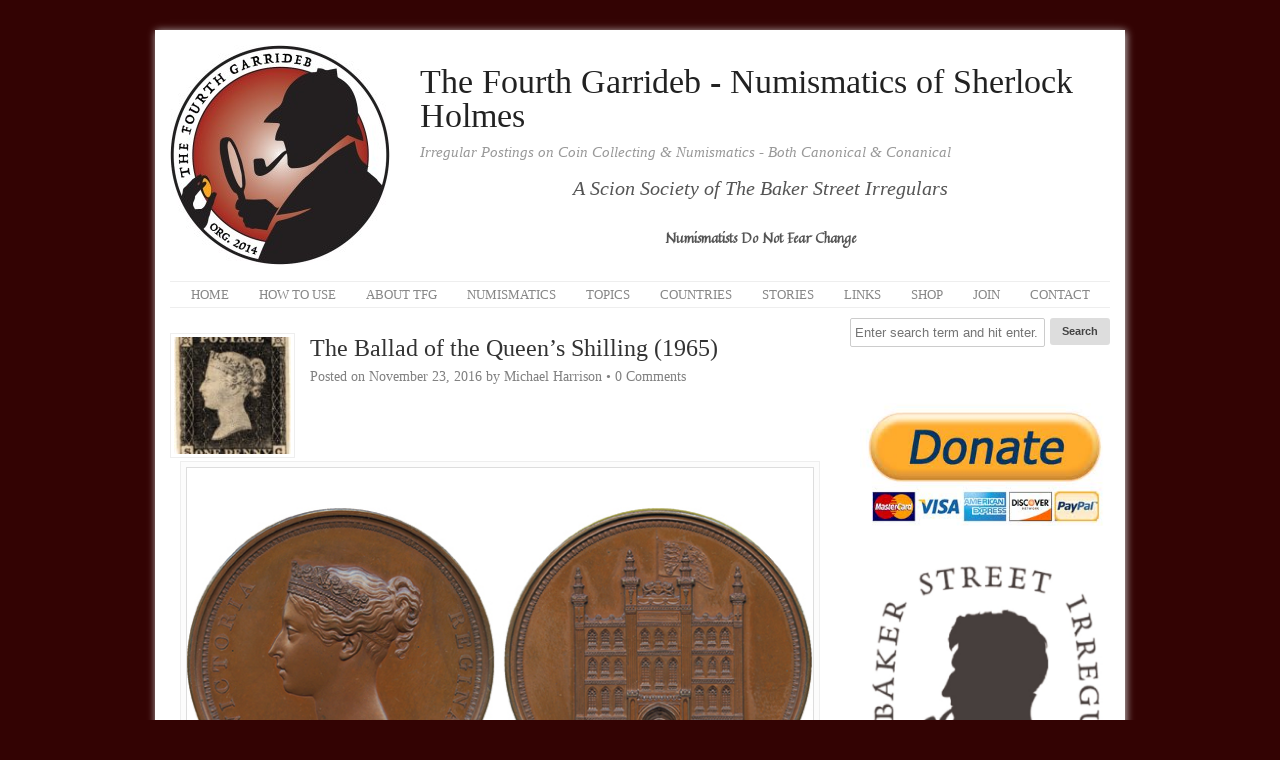

--- FILE ---
content_type: text/html; charset=UTF-8
request_url: https://fourthgarrideb.com/2016/11/23/the-ballad-of-the-queens-shilling-1965/
body_size: 19093
content:
<!DOCTYPE HTML><html  xmlns="http://www.w3.org/1999/xhtml" prefix="" lang="en-US">

<head>
<meta charset="UTF-8" />
<link rel="profile" href="http://gmpg.org/xfn/11" />

<!-- BEGIN Metadata added by the Add-Meta-Tags WordPress plugin -->
<meta name="description" content="What a beautiful coin the shilling is which bears the famous Wyon head! J. C. Horsley, RA—victim of Whistler’s savagely contemptuous “Horsley soit qui mal y pense!” —did a sketch of the 19-year old Queen, and William Wyon engraved the head for a medal struck to commemorate the Queen’s first visit to the Mansion House." />
<meta name="keywords" content="coins - circulating, medals, queen victoria, united kingdom, coinage, medal, united kingdom, victoria" />
<!-- END Metadata added by the Add-Meta-Tags WordPress plugin -->

<title>The Ballad of the Queen&#8217;s Shilling (1965) | The Fourth Garrideb - Numismatics of Sherlock Holmes</title>
<meta name='robots' content='max-image-preview:large' />
	<style>img:is([sizes="auto" i], [sizes^="auto," i]) { contain-intrinsic-size: 3000px 1500px }</style>
	<link rel="canonical" href="https://fourthgarrideb.com/2016/11/23/the-ballad-of-the-queens-shilling-1965/" />
<!-- Shareaholic - https://www.shareaholic.com -->
<link rel='preload' href='//cdn.shareaholic.net/assets/pub/shareaholic.js' as='script'/>
<script data-no-minify='1' data-cfasync='false'>
_SHR_SETTINGS = {"endpoints":{"local_recs_url":"https:\/\/fourthgarrideb.com\/wp-admin\/admin-ajax.php?action=shareaholic_permalink_related","ajax_url":"https:\/\/fourthgarrideb.com\/wp-admin\/admin-ajax.php","share_counts_url":"https:\/\/fourthgarrideb.com\/wp-admin\/admin-ajax.php?action=shareaholic_share_counts_api"},"site_id":"88a709d3e3d143c06c72ffde4ff57d69","url_components":{"year":"2016","monthnum":"11","day":"23","hour":"00","minute":"29","second":"16","post_id":"6045","postname":"the-ballad-of-the-queens-shilling-1965","category":"country\/united-kingdom"}};
</script>
<script data-no-minify='1' data-cfasync='false' src='//cdn.shareaholic.net/assets/pub/shareaholic.js' data-shr-siteid='88a709d3e3d143c06c72ffde4ff57d69' async ></script>

<!-- Shareaholic Content Tags -->
<meta name='shareaholic:site_name' content='The Fourth Garrideb - Numismatics of Sherlock Holmes' />
<meta name='shareaholic:language' content='en-US' />
<meta name='shareaholic:url' content='https://fourthgarrideb.com/2016/11/23/the-ballad-of-the-queens-shilling-1965/' />
<meta name='shareaholic:keywords' content='tag:coinage, tag:medal, tag:united kingdom, tag:victoria, cat:coins - circulating, cat:medals, cat:queen victoria, cat:united kingdom, type:post' />
<meta name='shareaholic:article_published_time' content='2016-11-23T00:29:16-05:00' />
<meta name='shareaholic:article_modified_time' content='2016-11-23T00:40:25-05:00' />
<meta name='shareaholic:shareable_page' content='true' />
<meta name='shareaholic:article_author_name' content='Michael Harrison' />
<meta name='shareaholic:site_id' content='88a709d3e3d143c06c72ffde4ff57d69' />
<meta name='shareaholic:wp_version' content='9.7.13' />
<meta name='shareaholic:image' content='https://fourthgarrideb.com/wp-content/uploads/2016/11/Penny-Black-Stamp-300x351.jpg' />
<!-- Shareaholic Content Tags End -->

<!-- Shareaholic Open Graph Tags -->
<meta property='og:image' content='https://fourthgarrideb.com/wp-content/uploads/2016/11/Penny-Black-Stamp.jpg' />
<!-- Shareaholic Open Graph Tags End -->
		<!-- This site uses the Google Analytics by ExactMetrics plugin v8.11.1 - Using Analytics tracking - https://www.exactmetrics.com/ -->
		<!-- Note: ExactMetrics is not currently configured on this site. The site owner needs to authenticate with Google Analytics in the ExactMetrics settings panel. -->
					<!-- No tracking code set -->
				<!-- / Google Analytics by ExactMetrics -->
		<script type="text/javascript">
/* <![CDATA[ */
window._wpemojiSettings = {"baseUrl":"https:\/\/s.w.org\/images\/core\/emoji\/16.0.1\/72x72\/","ext":".png","svgUrl":"https:\/\/s.w.org\/images\/core\/emoji\/16.0.1\/svg\/","svgExt":".svg","source":{"concatemoji":"https:\/\/fourthgarrideb.com\/wp-includes\/js\/wp-emoji-release.min.js?ver=6.8.3"}};
/*! This file is auto-generated */
!function(s,n){var o,i,e;function c(e){try{var t={supportTests:e,timestamp:(new Date).valueOf()};sessionStorage.setItem(o,JSON.stringify(t))}catch(e){}}function p(e,t,n){e.clearRect(0,0,e.canvas.width,e.canvas.height),e.fillText(t,0,0);var t=new Uint32Array(e.getImageData(0,0,e.canvas.width,e.canvas.height).data),a=(e.clearRect(0,0,e.canvas.width,e.canvas.height),e.fillText(n,0,0),new Uint32Array(e.getImageData(0,0,e.canvas.width,e.canvas.height).data));return t.every(function(e,t){return e===a[t]})}function u(e,t){e.clearRect(0,0,e.canvas.width,e.canvas.height),e.fillText(t,0,0);for(var n=e.getImageData(16,16,1,1),a=0;a<n.data.length;a++)if(0!==n.data[a])return!1;return!0}function f(e,t,n,a){switch(t){case"flag":return n(e,"\ud83c\udff3\ufe0f\u200d\u26a7\ufe0f","\ud83c\udff3\ufe0f\u200b\u26a7\ufe0f")?!1:!n(e,"\ud83c\udde8\ud83c\uddf6","\ud83c\udde8\u200b\ud83c\uddf6")&&!n(e,"\ud83c\udff4\udb40\udc67\udb40\udc62\udb40\udc65\udb40\udc6e\udb40\udc67\udb40\udc7f","\ud83c\udff4\u200b\udb40\udc67\u200b\udb40\udc62\u200b\udb40\udc65\u200b\udb40\udc6e\u200b\udb40\udc67\u200b\udb40\udc7f");case"emoji":return!a(e,"\ud83e\udedf")}return!1}function g(e,t,n,a){var r="undefined"!=typeof WorkerGlobalScope&&self instanceof WorkerGlobalScope?new OffscreenCanvas(300,150):s.createElement("canvas"),o=r.getContext("2d",{willReadFrequently:!0}),i=(o.textBaseline="top",o.font="600 32px Arial",{});return e.forEach(function(e){i[e]=t(o,e,n,a)}),i}function t(e){var t=s.createElement("script");t.src=e,t.defer=!0,s.head.appendChild(t)}"undefined"!=typeof Promise&&(o="wpEmojiSettingsSupports",i=["flag","emoji"],n.supports={everything:!0,everythingExceptFlag:!0},e=new Promise(function(e){s.addEventListener("DOMContentLoaded",e,{once:!0})}),new Promise(function(t){var n=function(){try{var e=JSON.parse(sessionStorage.getItem(o));if("object"==typeof e&&"number"==typeof e.timestamp&&(new Date).valueOf()<e.timestamp+604800&&"object"==typeof e.supportTests)return e.supportTests}catch(e){}return null}();if(!n){if("undefined"!=typeof Worker&&"undefined"!=typeof OffscreenCanvas&&"undefined"!=typeof URL&&URL.createObjectURL&&"undefined"!=typeof Blob)try{var e="postMessage("+g.toString()+"("+[JSON.stringify(i),f.toString(),p.toString(),u.toString()].join(",")+"));",a=new Blob([e],{type:"text/javascript"}),r=new Worker(URL.createObjectURL(a),{name:"wpTestEmojiSupports"});return void(r.onmessage=function(e){c(n=e.data),r.terminate(),t(n)})}catch(e){}c(n=g(i,f,p,u))}t(n)}).then(function(e){for(var t in e)n.supports[t]=e[t],n.supports.everything=n.supports.everything&&n.supports[t],"flag"!==t&&(n.supports.everythingExceptFlag=n.supports.everythingExceptFlag&&n.supports[t]);n.supports.everythingExceptFlag=n.supports.everythingExceptFlag&&!n.supports.flag,n.DOMReady=!1,n.readyCallback=function(){n.DOMReady=!0}}).then(function(){return e}).then(function(){var e;n.supports.everything||(n.readyCallback(),(e=n.source||{}).concatemoji?t(e.concatemoji):e.wpemoji&&e.twemoji&&(t(e.twemoji),t(e.wpemoji)))}))}((window,document),window._wpemojiSettings);
/* ]]> */
</script>


<!-- Stylesheets -->
<link rel='stylesheet' id='headway-google-fonts' href='//fonts.googleapis.com/css?family=Quintessential' type='text/css' media='all' />
<link rel='stylesheet' id='wpapp-styles-css' href='https://fourthgarrideb.com/wp-content/plugins/wordpress-easy-paypal-payment-or-donation-accept-plugin/wpapp-styles.css?ver=5.1.4' type='text/css' media='all' />
<link rel='stylesheet' id='headway-general-https-css' href='https://fourthgarrideb.com/wp-content/uploads/headway/cache/general-https-0d58442.css?ver=6.8.3' type='text/css' media='all' />
<link rel='stylesheet' id='headway-layout-index-https-css' href='https://fourthgarrideb.com/wp-content/uploads/headway/cache/layout-index-https-0b900a9.css?ver=6.8.3' type='text/css' media='all' />
<link rel='stylesheet' id='headway-responsive-grid-https-css' href='https://fourthgarrideb.com/wp-content/uploads/headway/cache/responsive-grid-https-d2119e4.css?ver=6.8.3' type='text/css' media='all' />
<style id='wp-emoji-styles-inline-css' type='text/css'>

	img.wp-smiley, img.emoji {
		display: inline !important;
		border: none !important;
		box-shadow: none !important;
		height: 1em !important;
		width: 1em !important;
		margin: 0 0.07em !important;
		vertical-align: -0.1em !important;
		background: none !important;
		padding: 0 !important;
	}
</style>
<link rel='stylesheet' id='wp-block-library-css' href='https://fourthgarrideb.com/wp-includes/css/dist/block-library/style.min.css?ver=6.8.3' type='text/css' media='all' />
<style id='classic-theme-styles-inline-css' type='text/css'>
/*! This file is auto-generated */
.wp-block-button__link{color:#fff;background-color:#32373c;border-radius:9999px;box-shadow:none;text-decoration:none;padding:calc(.667em + 2px) calc(1.333em + 2px);font-size:1.125em}.wp-block-file__button{background:#32373c;color:#fff;text-decoration:none}
</style>
<style id='global-styles-inline-css' type='text/css'>
:root{--wp--preset--aspect-ratio--square: 1;--wp--preset--aspect-ratio--4-3: 4/3;--wp--preset--aspect-ratio--3-4: 3/4;--wp--preset--aspect-ratio--3-2: 3/2;--wp--preset--aspect-ratio--2-3: 2/3;--wp--preset--aspect-ratio--16-9: 16/9;--wp--preset--aspect-ratio--9-16: 9/16;--wp--preset--color--black: #000000;--wp--preset--color--cyan-bluish-gray: #abb8c3;--wp--preset--color--white: #ffffff;--wp--preset--color--pale-pink: #f78da7;--wp--preset--color--vivid-red: #cf2e2e;--wp--preset--color--luminous-vivid-orange: #ff6900;--wp--preset--color--luminous-vivid-amber: #fcb900;--wp--preset--color--light-green-cyan: #7bdcb5;--wp--preset--color--vivid-green-cyan: #00d084;--wp--preset--color--pale-cyan-blue: #8ed1fc;--wp--preset--color--vivid-cyan-blue: #0693e3;--wp--preset--color--vivid-purple: #9b51e0;--wp--preset--gradient--vivid-cyan-blue-to-vivid-purple: linear-gradient(135deg,rgba(6,147,227,1) 0%,rgb(155,81,224) 100%);--wp--preset--gradient--light-green-cyan-to-vivid-green-cyan: linear-gradient(135deg,rgb(122,220,180) 0%,rgb(0,208,130) 100%);--wp--preset--gradient--luminous-vivid-amber-to-luminous-vivid-orange: linear-gradient(135deg,rgba(252,185,0,1) 0%,rgba(255,105,0,1) 100%);--wp--preset--gradient--luminous-vivid-orange-to-vivid-red: linear-gradient(135deg,rgba(255,105,0,1) 0%,rgb(207,46,46) 100%);--wp--preset--gradient--very-light-gray-to-cyan-bluish-gray: linear-gradient(135deg,rgb(238,238,238) 0%,rgb(169,184,195) 100%);--wp--preset--gradient--cool-to-warm-spectrum: linear-gradient(135deg,rgb(74,234,220) 0%,rgb(151,120,209) 20%,rgb(207,42,186) 40%,rgb(238,44,130) 60%,rgb(251,105,98) 80%,rgb(254,248,76) 100%);--wp--preset--gradient--blush-light-purple: linear-gradient(135deg,rgb(255,206,236) 0%,rgb(152,150,240) 100%);--wp--preset--gradient--blush-bordeaux: linear-gradient(135deg,rgb(254,205,165) 0%,rgb(254,45,45) 50%,rgb(107,0,62) 100%);--wp--preset--gradient--luminous-dusk: linear-gradient(135deg,rgb(255,203,112) 0%,rgb(199,81,192) 50%,rgb(65,88,208) 100%);--wp--preset--gradient--pale-ocean: linear-gradient(135deg,rgb(255,245,203) 0%,rgb(182,227,212) 50%,rgb(51,167,181) 100%);--wp--preset--gradient--electric-grass: linear-gradient(135deg,rgb(202,248,128) 0%,rgb(113,206,126) 100%);--wp--preset--gradient--midnight: linear-gradient(135deg,rgb(2,3,129) 0%,rgb(40,116,252) 100%);--wp--preset--font-size--small: 13px;--wp--preset--font-size--medium: 20px;--wp--preset--font-size--large: 36px;--wp--preset--font-size--x-large: 42px;--wp--preset--spacing--20: 0.44rem;--wp--preset--spacing--30: 0.67rem;--wp--preset--spacing--40: 1rem;--wp--preset--spacing--50: 1.5rem;--wp--preset--spacing--60: 2.25rem;--wp--preset--spacing--70: 3.38rem;--wp--preset--spacing--80: 5.06rem;--wp--preset--shadow--natural: 6px 6px 9px rgba(0, 0, 0, 0.2);--wp--preset--shadow--deep: 12px 12px 50px rgba(0, 0, 0, 0.4);--wp--preset--shadow--sharp: 6px 6px 0px rgba(0, 0, 0, 0.2);--wp--preset--shadow--outlined: 6px 6px 0px -3px rgba(255, 255, 255, 1), 6px 6px rgba(0, 0, 0, 1);--wp--preset--shadow--crisp: 6px 6px 0px rgba(0, 0, 0, 1);}:where(.is-layout-flex){gap: 0.5em;}:where(.is-layout-grid){gap: 0.5em;}body .is-layout-flex{display: flex;}.is-layout-flex{flex-wrap: wrap;align-items: center;}.is-layout-flex > :is(*, div){margin: 0;}body .is-layout-grid{display: grid;}.is-layout-grid > :is(*, div){margin: 0;}:where(.wp-block-columns.is-layout-flex){gap: 2em;}:where(.wp-block-columns.is-layout-grid){gap: 2em;}:where(.wp-block-post-template.is-layout-flex){gap: 1.25em;}:where(.wp-block-post-template.is-layout-grid){gap: 1.25em;}.has-black-color{color: var(--wp--preset--color--black) !important;}.has-cyan-bluish-gray-color{color: var(--wp--preset--color--cyan-bluish-gray) !important;}.has-white-color{color: var(--wp--preset--color--white) !important;}.has-pale-pink-color{color: var(--wp--preset--color--pale-pink) !important;}.has-vivid-red-color{color: var(--wp--preset--color--vivid-red) !important;}.has-luminous-vivid-orange-color{color: var(--wp--preset--color--luminous-vivid-orange) !important;}.has-luminous-vivid-amber-color{color: var(--wp--preset--color--luminous-vivid-amber) !important;}.has-light-green-cyan-color{color: var(--wp--preset--color--light-green-cyan) !important;}.has-vivid-green-cyan-color{color: var(--wp--preset--color--vivid-green-cyan) !important;}.has-pale-cyan-blue-color{color: var(--wp--preset--color--pale-cyan-blue) !important;}.has-vivid-cyan-blue-color{color: var(--wp--preset--color--vivid-cyan-blue) !important;}.has-vivid-purple-color{color: var(--wp--preset--color--vivid-purple) !important;}.has-black-background-color{background-color: var(--wp--preset--color--black) !important;}.has-cyan-bluish-gray-background-color{background-color: var(--wp--preset--color--cyan-bluish-gray) !important;}.has-white-background-color{background-color: var(--wp--preset--color--white) !important;}.has-pale-pink-background-color{background-color: var(--wp--preset--color--pale-pink) !important;}.has-vivid-red-background-color{background-color: var(--wp--preset--color--vivid-red) !important;}.has-luminous-vivid-orange-background-color{background-color: var(--wp--preset--color--luminous-vivid-orange) !important;}.has-luminous-vivid-amber-background-color{background-color: var(--wp--preset--color--luminous-vivid-amber) !important;}.has-light-green-cyan-background-color{background-color: var(--wp--preset--color--light-green-cyan) !important;}.has-vivid-green-cyan-background-color{background-color: var(--wp--preset--color--vivid-green-cyan) !important;}.has-pale-cyan-blue-background-color{background-color: var(--wp--preset--color--pale-cyan-blue) !important;}.has-vivid-cyan-blue-background-color{background-color: var(--wp--preset--color--vivid-cyan-blue) !important;}.has-vivid-purple-background-color{background-color: var(--wp--preset--color--vivid-purple) !important;}.has-black-border-color{border-color: var(--wp--preset--color--black) !important;}.has-cyan-bluish-gray-border-color{border-color: var(--wp--preset--color--cyan-bluish-gray) !important;}.has-white-border-color{border-color: var(--wp--preset--color--white) !important;}.has-pale-pink-border-color{border-color: var(--wp--preset--color--pale-pink) !important;}.has-vivid-red-border-color{border-color: var(--wp--preset--color--vivid-red) !important;}.has-luminous-vivid-orange-border-color{border-color: var(--wp--preset--color--luminous-vivid-orange) !important;}.has-luminous-vivid-amber-border-color{border-color: var(--wp--preset--color--luminous-vivid-amber) !important;}.has-light-green-cyan-border-color{border-color: var(--wp--preset--color--light-green-cyan) !important;}.has-vivid-green-cyan-border-color{border-color: var(--wp--preset--color--vivid-green-cyan) !important;}.has-pale-cyan-blue-border-color{border-color: var(--wp--preset--color--pale-cyan-blue) !important;}.has-vivid-cyan-blue-border-color{border-color: var(--wp--preset--color--vivid-cyan-blue) !important;}.has-vivid-purple-border-color{border-color: var(--wp--preset--color--vivid-purple) !important;}.has-vivid-cyan-blue-to-vivid-purple-gradient-background{background: var(--wp--preset--gradient--vivid-cyan-blue-to-vivid-purple) !important;}.has-light-green-cyan-to-vivid-green-cyan-gradient-background{background: var(--wp--preset--gradient--light-green-cyan-to-vivid-green-cyan) !important;}.has-luminous-vivid-amber-to-luminous-vivid-orange-gradient-background{background: var(--wp--preset--gradient--luminous-vivid-amber-to-luminous-vivid-orange) !important;}.has-luminous-vivid-orange-to-vivid-red-gradient-background{background: var(--wp--preset--gradient--luminous-vivid-orange-to-vivid-red) !important;}.has-very-light-gray-to-cyan-bluish-gray-gradient-background{background: var(--wp--preset--gradient--very-light-gray-to-cyan-bluish-gray) !important;}.has-cool-to-warm-spectrum-gradient-background{background: var(--wp--preset--gradient--cool-to-warm-spectrum) !important;}.has-blush-light-purple-gradient-background{background: var(--wp--preset--gradient--blush-light-purple) !important;}.has-blush-bordeaux-gradient-background{background: var(--wp--preset--gradient--blush-bordeaux) !important;}.has-luminous-dusk-gradient-background{background: var(--wp--preset--gradient--luminous-dusk) !important;}.has-pale-ocean-gradient-background{background: var(--wp--preset--gradient--pale-ocean) !important;}.has-electric-grass-gradient-background{background: var(--wp--preset--gradient--electric-grass) !important;}.has-midnight-gradient-background{background: var(--wp--preset--gradient--midnight) !important;}.has-small-font-size{font-size: var(--wp--preset--font-size--small) !important;}.has-medium-font-size{font-size: var(--wp--preset--font-size--medium) !important;}.has-large-font-size{font-size: var(--wp--preset--font-size--large) !important;}.has-x-large-font-size{font-size: var(--wp--preset--font-size--x-large) !important;}
:where(.wp-block-post-template.is-layout-flex){gap: 1.25em;}:where(.wp-block-post-template.is-layout-grid){gap: 1.25em;}
:where(.wp-block-columns.is-layout-flex){gap: 2em;}:where(.wp-block-columns.is-layout-grid){gap: 2em;}
:root :where(.wp-block-pullquote){font-size: 1.5em;line-height: 1.6;}
</style>
<link rel='stylesheet' id='contact-form-7-css' href='https://fourthgarrideb.com/wp-content/plugins/contact-form-7/includes/css/styles.css?ver=6.1.4' type='text/css' media='all' />
<link rel='stylesheet' id='pzwp-styles-css' href='https://fourthgarrideb.com/wp-content/plugins/pizazzwp-libs/css/pzwp-styles.css?ver=6.8.3' type='text/css' media='all' />
<link rel='stylesheet' id='__EPYT__style-css' href='https://fourthgarrideb.com/wp-content/plugins/youtube-embed-plus/styles/ytprefs.min.css?ver=14.2.4' type='text/css' media='all' />
<style id='__EPYT__style-inline-css' type='text/css'>

                .epyt-gallery-thumb {
                        width: 33.333%;
                }
                
</style>


<!-- Scripts -->
<script type="text/javascript" src="https://fourthgarrideb.com/wp-includes/js/jquery/jquery.min.js?ver=3.7.1" id="jquery-core-js"></script>
<script type="text/javascript" src="https://fourthgarrideb.com/wp-includes/js/jquery/jquery-migrate.min.js?ver=3.4.1" id="jquery-migrate-js"></script>
<script type="text/javascript" src="https://fourthgarrideb.com/wp-content/themes/headway/library/media/js/jquery.fitvids.js?ver=6.8.3" id="fitvids-js"></script>
<script type="text/javascript" src="https://fourthgarrideb.com/wp-content/uploads/headway/cache/responsive-grid-js-https-e6e6939.js?ver=6.8.3" id="headway-responsive-grid-js-https-js"></script>
<script type="text/javascript" id="__ytprefs__-js-extra">
/* <![CDATA[ */
var _EPYT_ = {"ajaxurl":"https:\/\/fourthgarrideb.com\/wp-admin\/admin-ajax.php","security":"8834e773a5","gallery_scrolloffset":"20","eppathtoscripts":"https:\/\/fourthgarrideb.com\/wp-content\/plugins\/youtube-embed-plus\/scripts\/","eppath":"https:\/\/fourthgarrideb.com\/wp-content\/plugins\/youtube-embed-plus\/","epresponsiveselector":"[\"iframe.__youtube_prefs_widget__\"]","epdovol":"1","version":"14.2.4","evselector":"iframe.__youtube_prefs__[src], iframe[src*=\"youtube.com\/embed\/\"], iframe[src*=\"youtube-nocookie.com\/embed\/\"]","ajax_compat":"","maxres_facade":"eager","ytapi_load":"light","pause_others":"","stopMobileBuffer":"1","facade_mode":"","not_live_on_channel":""};
/* ]]> */
</script>
<script type="text/javascript" src="https://fourthgarrideb.com/wp-content/plugins/youtube-embed-plus/scripts/ytprefs.min.js?ver=14.2.4" id="__ytprefs__-js"></script>
<script type="text/javascript" src="https://fourthgarrideb.com/wp-content/themes/headway/library/media/js/jquery.hoverintent.js?ver=6.8.3" id="jquery-hoverintent-js"></script>
<script type="text/javascript" src="https://fourthgarrideb.com/wp-content/themes/headway/library/blocks/navigation/js/jquery.superfish.js?ver=6.8.3" id="headway-superfish-js"></script>
<script type="text/javascript" src="https://fourthgarrideb.com/wp-content/themes/headway/library/blocks/navigation/js/selectnav.js?ver=6.8.3" id="headway-selectnav-js"></script>
<script type="text/javascript" src="https://fourthgarrideb.com/wp-content/uploads/headway/cache/block-dynamic-js-layout-index-https-b487206.js?ver=6.8.3" id="block-dynamic-js-layout-index-js"></script>

<!--[if lt IE 9]>
<script src="https://fourthgarrideb.com/wp-content/themes/headway/library/media/js/html5shiv.js"></script>
<![endif]-->

<!--[if lt IE 8]>
<script src="https://fourthgarrideb.com/wp-content/themes/headway/library/media/js/ie8.js"></script>
<![endif]-->

<meta name="norton-safeweb-site-verification" content="pha6fbkb50pfds5326chhalxfvgmhvab4yku56fkdxt1e5p8wmd6scoc6-305o5o8xeqh99kn9g1ffcf7gt56cp5apzohi73c1ksvfk5c8xisvrc196249kl5pylryxs" />

<!-- Extras -->
<link rel="alternate" type="application/rss+xml" href="https://fourthgarrideb.com/feed/" title="The Fourth Garrideb - Numismatics of Sherlock Holmes" />
<link rel="pingback" href="https://fourthgarrideb.com/xmlrpc.php" />
	<meta name="viewport" content="width=device-width, minimum-scale=1.0, maximum-scale=1.0" />
<link rel="alternate" type="application/rss+xml" title="The Fourth Garrideb - Numismatics of Sherlock Holmes &raquo; Feed" href="https://fourthgarrideb.com/feed/" />
<link rel="alternate" type="application/rss+xml" title="The Fourth Garrideb - Numismatics of Sherlock Holmes &raquo; Comments Feed" href="https://fourthgarrideb.com/comments/feed/" />


<!-- Favicon -->
<link rel="shortcut icon" type="image/ico" href="https://fourthgarrideb.com/wp-content/uploads/2015/04/TFG-Color-Logo-640.jpg" />


<link rel="https://api.w.org/" href="https://fourthgarrideb.com/wp-json/" /><link rel="alternate" title="JSON" type="application/json" href="https://fourthgarrideb.com/wp-json/wp/v2/posts/6045" /><link rel="EditURI" type="application/rsd+xml" title="RSD" href="https://fourthgarrideb.com/xmlrpc.php?rsd" />
<meta name="generator" content="WordPress 6.8.3" />
<link rel='shortlink' href='https://fourthgarrideb.com/?p=6045' />
<link rel="alternate" title="oEmbed (JSON)" type="application/json+oembed" href="https://fourthgarrideb.com/wp-json/oembed/1.0/embed?url=https%3A%2F%2Ffourthgarrideb.com%2F2016%2F11%2F23%2Fthe-ballad-of-the-queens-shilling-1965%2F" />
<link rel="alternate" title="oEmbed (XML)" type="text/xml+oembed" href="https://fourthgarrideb.com/wp-json/oembed/1.0/embed?url=https%3A%2F%2Ffourthgarrideb.com%2F2016%2F11%2F23%2Fthe-ballad-of-the-queens-shilling-1965%2F&#038;format=xml" />
<style type="text/css" media="screen">
.qpp-style.MembershipForm {width:280px;max-width:100%; }.qpp-style.MembershipForm #plain {border:1px solid #415063;}.qpp-style.MembershipForm input[type=text], .qpp-style.MembershipForm textarea, .qpp-style.MembershipForm select, .qpp-style.MembershipForm #submit, .qpp-style.MembershipForm #couponsubmit {border-radius:0;}.qpp-style.MembershipForm h2 {font-size: 1.6em; color: #465069;}.qpp-style.MembershipForm p, .qpp-style.MembershipForm .qpp-p-style, .qpp-style.MembershipForm li {margin:4px 0 4px 0;padding:0;font-family: arial, sans-serif; font-size: 1em;color: #465069;line-height:100%;;}.qpp-style.MembershipForm input[type=text], .qpp-style.MembershipForm textarea {border: 1px solid #415063;font-family: arial, sans-serif; font-size: 1em; color: #465069;;height:auto;line-height:normal; margin: 2px 0 3px 0;padding: 6px;;}.qpp-style.MembershipForm select {border: 1px solid #415063;font-family: arial, sans-serif; font-size: inherit; color: #465069;;height:auto;line-height:normal;}.qpp-style.MembershipForm select option {color: #465069;}.qpp-style.MembershipForm .qppcontainer input + label, .qpp-style.MembershipForm .qppcontainer textarea + label {font-family: arial, sans-serif; font-size: 1em; color: #465069;}.qpp-style.MembershipForm input[type=text].required, .qpp-style.MembershipForm textarea.required {border: 1px solid #00C618;}.qpp-style.MembershipForm div {background:#FFF;}.qpp-style.MembershipForm p.submit {text-align:left;}
.qpp-style.MembershipForm #submitimage {width:100%;height:auto;overflow:hidden;}
.qpp-style.MembershipForm #submit, .qpp-style.MembershipForm #submitimage {width:100%;color:#FFF;background:#343838;border:1px solid #415063;font-family: arial, sans-serif;font-size: inherit;text-align:center;}.qpp-style.MembershipForm #submit:hover {background:#888888;}.qpp-style.MembershipForm #couponsubmit, .qpp-style.MembershipForm #couponsubmit:hover{width:100%;color:#FFF;background:#1f8416;border:1px solid #415063;font-family: arial, sans-serif;font-size: inherit;margin: 3px 0px 7px;padding: 6px;text-align:center;}.qpp-style.MembershipForm input#qpptotal {color:#465069;font-weight:bold;font-size:inherit;padding: 0;margin-left:3px;border:none;background:#FFF}.qpp-style.default {width:280px;max-width:100%; }.qpp-style.default #plain {border:1px solid #415063;}.qpp-style.default input[type=text], .qpp-style.default textarea, .qpp-style.default select, .qpp-style.default #submit, .qpp-style.default #couponsubmit {border-radius:0;}.qpp-style.default h2 {font-size: 1.6em; color: #465069;}.qpp-style.default p, .qpp-style.default .qpp-p-style, .qpp-style.default li {margin:4px 0 4px 0;padding:0;font-family: arial, sans-serif; font-size: 1em;color: #465069;line-height:100%;;}.qpp-style.default input[type=text], .qpp-style.default textarea {border: 1px solid #415063;font-family: arial, sans-serif; font-size: 1em; color: #465069;;height:auto;line-height:normal; margin: 2px 0 3px 0;padding: 6px;;}.qpp-style.default select {border: 1px solid #415063;font-family: arial, sans-serif; font-size: inherit; color: #465069;;height:auto;line-height:normal;}.qpp-style.default select option {color: #465069;}.qpp-style.default .qppcontainer input + label, .qpp-style.default .qppcontainer textarea + label {font-family: arial, sans-serif; font-size: 1em; color: #465069;}.qpp-style.default input[type=text].required, .qpp-style.default textarea.required {border: 1px solid #00C618;}.qpp-style.default div {background:#FFF;}.qpp-style.default p.submit {text-align:left;}
.qpp-style.default #submitimage {width:100%;height:auto;overflow:hidden;}
.qpp-style.default #submit, .qpp-style.default #submitimage {width:100%;color:#FFF;background:#343838;border:1px solid #415063;font-family: arial, sans-serif;font-size: inherit;text-align:center;}.qpp-style.default #submit:hover {background:#888888;}.qpp-style.default #couponsubmit, .qpp-style.default #couponsubmit:hover{width:100%;color:#FFF;background:#1f8416;border:1px solid #415063;font-family: arial, sans-serif;font-size: inherit;margin: 3px 0px 7px;padding: 6px;text-align:center;}.qpp-style.default input#qpptotal {color:#465069;font-weight:bold;font-size:inherit;padding: 0;margin-left:3px;border:none;background:#FFF}
</style><link rel="apple-touch-icon" sizes="57x57" href="/wp-content/uploads/fbrfg/apple-touch-icon-57x57.png">
<link rel="apple-touch-icon" sizes="60x60" href="/wp-content/uploads/fbrfg/apple-touch-icon-60x60.png">
<link rel="apple-touch-icon" sizes="72x72" href="/wp-content/uploads/fbrfg/apple-touch-icon-72x72.png">
<link rel="apple-touch-icon" sizes="76x76" href="/wp-content/uploads/fbrfg/apple-touch-icon-76x76.png">
<link rel="apple-touch-icon" sizes="114x114" href="/wp-content/uploads/fbrfg/apple-touch-icon-114x114.png">
<link rel="apple-touch-icon" sizes="120x120" href="/wp-content/uploads/fbrfg/apple-touch-icon-120x120.png">
<link rel="apple-touch-icon" sizes="144x144" href="/wp-content/uploads/fbrfg/apple-touch-icon-144x144.png">
<link rel="apple-touch-icon" sizes="152x152" href="/wp-content/uploads/fbrfg/apple-touch-icon-152x152.png">
<link rel="apple-touch-icon" sizes="180x180" href="/wp-content/uploads/fbrfg/apple-touch-icon-180x180.png">
<link rel="icon" type="image/png" href="/wp-content/uploads/fbrfg/favicon-32x32.png" sizes="32x32">
<link rel="icon" type="image/png" href="/wp-content/uploads/fbrfg/android-chrome-192x192.png" sizes="192x192">
<link rel="icon" type="image/png" href="/wp-content/uploads/fbrfg/favicon-96x96.png" sizes="96x96">
<link rel="icon" type="image/png" href="/wp-content/uploads/fbrfg/favicon-16x16.png" sizes="16x16">
<link rel="manifest" href="/wp-content/uploads/fbrfg/manifest.json">
<link rel="shortcut icon" href="/wp-content/uploads/fbrfg/favicon.ico">
<meta name="msapplication-TileColor" content="#da532c">
<meta name="msapplication-TileImage" content="/wp-content/uploads/fbrfg/mstile-144x144.png">
<meta name="msapplication-config" content="/wp-content/uploads/fbrfg/browserconfig.xml">
<meta name="theme-color" content="#ffffff"><style type="text/css">.recentcomments a{display:inline !important;padding:0 !important;margin:0 !important;}</style><!-- Tracking code easily added by NK Google Analytics -->
<!-- Global site tag (gtag.js) - Google Analytics --><script async src="https://www.googletagmanager.com/gtag/js?id=UA-53767013-1"></script><script>  window.dataLayer = window.dataLayer || [];  function gtag(){dataLayer.push(arguments);}  gtag('js', new Date());  gtag('config', 'UA-53767013-1');</script><link rel="icon" href="https://fourthgarrideb.com/wp-content/uploads/2015/04/cropped-TFG-Color-Logo-640-32x32.jpg" sizes="32x32" />
<link rel="icon" href="https://fourthgarrideb.com/wp-content/uploads/2015/04/cropped-TFG-Color-Logo-640-192x192.jpg" sizes="192x192" />
<link rel="apple-touch-icon" href="https://fourthgarrideb.com/wp-content/uploads/2015/04/cropped-TFG-Color-Logo-640-180x180.jpg" />
<meta name="msapplication-TileImage" content="https://fourthgarrideb.com/wp-content/uploads/2015/04/cropped-TFG-Color-Logo-640-270x270.jpg" />

</head>

<body class="wp-singular post-template-default single single-post postid-6045 single-format-standard wp-theme-headway custom safari webkit responsive-grid-enabled responsive-grid-active layout-single-post-6045 layout-using-index" itemscope itemtype="http://schema.org/WebPage">


<div id="whitewrap">


<div id="wrapper-w5l53e9571e54e27" class="wrapper wrapper-fixed wrapper-fixed-grid grid-fluid-24-20-20 responsive-grid wrapper-last" data-alias="">

<div class="grid-container clearfix">

<section class="row row-1">

<section class="column column-1 grid-left-0 grid-width-6">
<figure id="block-b1d5407c8858db90" class="block block-type-image block-fixed-height" data-alias="" itemscope="" itemtype="http://schema.org/ImageObject">
<div class="block-content">
<img src="https://fourthgarrideb.com/wp-content/uploads/2015/04/TFG-Color-Logo-640-220x220.jpg" alt="" title="" itemprop="contentURL"/>
</div>

</figure>

</section>

<section class="column column-2 grid-left-0 grid-width-18">
<header id="block-bd653e9571e560f4" class="block block-type-header block-fixed-height" data-alias="" itemscope="" itemtype="http://schema.org/WPHeader">
<div class="block-content">
<span class="banner" itemprop="headline"><a href="https://fourthgarrideb.com">The Fourth Garrideb - Numismatics of Sherlock Holmes</a></span><span class="tagline" itemprop="description">Irregular Postings on Coin Collecting &amp; Numismatics - Both Canonical &amp; Conanical</span>

</div>

</header>
<div id="block-b64540afeca6b8af" class="block block-type-text block-fluid-height" data-alias="">
<div class="block-content">
<div class="entry-content"><h3 style="text-align: center;">
<p><em>A Scion Society of The Baker Street Irregulars</em></p></h3></div>
</div>

</div>
<div id="block-bap5535d592a54cc" class="block block-type-text block-fluid-height" data-alias="">
<div class="block-content">
<div class="entry-content"><p style="text-align: center;"><strong>Numismatists Do Not Fear Change</strong></p></div>
</div>

</div>

</section>

</section>


<section class="row row-2">

<section class="column column-1 grid-left-0 grid-width-24">
<nav id="block-bbr540aa10ab43cd" class="block block-type-navigation block-fluid-height" data-alias="" itemscope="" itemtype="http://schema.org/SiteNavigationElement">
<div class="block-content">
<div class="nav-horizontal nav-align-center"><ul id="menu-greg" class="menu"><li class="menu-item-home headway-home-link"><a href="https://fourthgarrideb.com">Home</a></li><li id="menu-item-565" class="menu-item menu-item-type-post_type menu-item-object-page menu-item-565"><a href="https://fourthgarrideb.com/how-to-use-this-site/">How to Use</a></li>
<li id="menu-item-536" class="menu-item menu-item-type-post_type menu-item-object-page menu-item-536"><a href="https://fourthgarrideb.com/about-tfg/">About TFG</a></li>
<li id="menu-item-450" class="menu-item menu-item-type-taxonomy menu-item-object-category current-post-ancestor menu-item-has-children menu-item-450"><a href="https://fourthgarrideb.com/category/numismatics/">Numismatics</a>
<ul class="sub-menu">
	<li id="menu-item-445" class="menu-item menu-item-type-taxonomy menu-item-object-category current-post-ancestor current-menu-parent current-post-parent menu-item-445"><a href="https://fourthgarrideb.com/category/numismatics/coins-circulating/">Coins &#8211; Circulating</a></li>
	<li id="menu-item-446" class="menu-item menu-item-type-taxonomy menu-item-object-category menu-item-446"><a href="https://fourthgarrideb.com/category/numismatics/coins-nclt/">Coins &#8211; NCLT</a></li>
	<li id="menu-item-451" class="menu-item menu-item-type-taxonomy menu-item-object-category menu-item-451"><a href="https://fourthgarrideb.com/category/numismatics/orders-decorations/">Orders &#038; Decorations</a></li>
	<li id="menu-item-449" class="menu-item menu-item-type-taxonomy menu-item-object-category current-post-ancestor current-menu-parent current-post-parent menu-item-449"><a href="https://fourthgarrideb.com/category/numismatics/medals/">Medals</a></li>
	<li id="menu-item-454" class="menu-item menu-item-type-taxonomy menu-item-object-category menu-item-454"><a href="https://fourthgarrideb.com/category/numismatics/tokens/">Tokens</a></li>
	<li id="menu-item-7406" class="menu-item menu-item-type-taxonomy menu-item-object-category menu-item-7406"><a href="https://fourthgarrideb.com/category/numismatics/challenge/">Challenge Coins</a></li>
	<li id="menu-item-447" class="menu-item menu-item-type-taxonomy menu-item-object-category menu-item-447"><a href="https://fourthgarrideb.com/category/numismatics/elongated-coins/">Elongated Coins</a></li>
	<li id="menu-item-448" class="menu-item menu-item-type-taxonomy menu-item-object-category menu-item-448"><a href="https://fourthgarrideb.com/category/numismatics/encased-coins/">Encased Coins</a></li>
	<li id="menu-item-597" class="menu-item menu-item-type-taxonomy menu-item-object-category menu-item-597"><a href="https://fourthgarrideb.com/category/numismatics/engraved-coins/">Engraved Coins</a></li>
	<li id="menu-item-455" class="menu-item menu-item-type-taxonomy menu-item-object-category menu-item-455"><a href="https://fourthgarrideb.com/category/numismatics/wooden-money/">Wooden Money</a></li>
	<li id="menu-item-473" class="menu-item menu-item-type-taxonomy menu-item-object-category menu-item-473"><a href="https://fourthgarrideb.com/category/numismatics/phone-cards/">Phone Cards</a></li>
	<li id="menu-item-452" class="menu-item menu-item-type-taxonomy menu-item-object-category menu-item-452"><a href="https://fourthgarrideb.com/category/numismatics/paper-money/">Paper Money</a></li>
</ul>
</li>
<li id="menu-item-489" class="menu-item menu-item-type-taxonomy menu-item-object-category current-post-ancestor menu-item-has-children menu-item-489"><a href="https://fourthgarrideb.com/category/topics/">Topics</a>
<ul class="sub-menu">
	<li id="menu-item-523" class="menu-item menu-item-type-taxonomy menu-item-object-category menu-item-523"><a href="https://fourthgarrideb.com/category/topics/sherlock-holmes/">Sherlock Holmes</a></li>
	<li id="menu-item-515" class="menu-item menu-item-type-taxonomy menu-item-object-category menu-item-515"><a href="https://fourthgarrideb.com/category/topics/dr-john-h-watson/">Dr. John H. Watson</a></li>
	<li id="menu-item-520" class="menu-item menu-item-type-taxonomy menu-item-object-category menu-item-520"><a href="https://fourthgarrideb.com/category/topics/professor-james-moriarty/">Professor James Moriarty</a></li>
	<li id="menu-item-512" class="menu-item menu-item-type-taxonomy menu-item-object-category menu-item-512"><a href="https://fourthgarrideb.com/category/topics/arthur-conan-doyle/">Arthur Conan Doyle</a></li>
	<li id="menu-item-522" class="menu-item menu-item-type-taxonomy menu-item-object-category current-post-ancestor current-menu-parent current-post-parent menu-item-522"><a href="https://fourthgarrideb.com/category/topics/queen-victoria/">Queen Victoria</a></li>
	<li id="menu-item-517" class="menu-item menu-item-type-taxonomy menu-item-object-category menu-item-517"><a href="https://fourthgarrideb.com/category/topics/king-edward-vii/">King Edward VII</a></li>
	<li id="menu-item-518" class="menu-item menu-item-type-taxonomy menu-item-object-category menu-item-518"><a href="https://fourthgarrideb.com/category/topics/king-george-v/">King George V</a></li>
	<li id="menu-item-521" class="menu-item menu-item-type-taxonomy menu-item-object-category menu-item-521"><a href="https://fourthgarrideb.com/category/topics/queen-elizabeth-ii/">Queen Elizabeth II</a></li>
	<li id="menu-item-513" class="menu-item menu-item-type-taxonomy menu-item-object-category menu-item-513"><a href="https://fourthgarrideb.com/category/topics/baker-street-irregulars/">Baker Street Irregulars</a></li>
	<li id="menu-item-514" class="menu-item menu-item-type-taxonomy menu-item-object-category menu-item-514"><a href="https://fourthgarrideb.com/category/topics/bsi-scions/">BSI Scions</a></li>
	<li id="menu-item-519" class="menu-item menu-item-type-taxonomy menu-item-object-category menu-item-519"><a href="https://fourthgarrideb.com/category/topics/mary-celeste/">Mary Celeste</a></li>
</ul>
</li>
<li id="menu-item-524" class="menu-item menu-item-type-taxonomy menu-item-object-category current-post-ancestor menu-item-has-children menu-item-524"><a href="https://fourthgarrideb.com/category/country/">Countries</a>
<ul class="sub-menu">
	<li id="menu-item-534" class="menu-item menu-item-type-taxonomy menu-item-object-category menu-item-534"><a href="https://fourthgarrideb.com/category/country/united-states/">United States</a></li>
	<li id="menu-item-533" class="menu-item menu-item-type-taxonomy menu-item-object-category current-post-ancestor current-menu-parent current-post-parent menu-item-533"><a href="https://fourthgarrideb.com/category/country/united-kingdom/">United Kingdom</a></li>
	<li id="menu-item-525" class="menu-item menu-item-type-taxonomy menu-item-object-category menu-item-525"><a href="https://fourthgarrideb.com/category/country/canada/">Canada</a></li>
	<li id="menu-item-526" class="menu-item menu-item-type-taxonomy menu-item-object-category menu-item-526"><a href="https://fourthgarrideb.com/category/country/cook-island/">Cook Islands</a></li>
	<li id="menu-item-527" class="menu-item menu-item-type-taxonomy menu-item-object-category menu-item-527"><a href="https://fourthgarrideb.com/category/country/france/">France</a></li>
	<li id="menu-item-528" class="menu-item menu-item-type-taxonomy menu-item-object-category menu-item-528"><a href="https://fourthgarrideb.com/category/country/germany/">Germany</a></li>
	<li id="menu-item-529" class="menu-item menu-item-type-taxonomy menu-item-object-category menu-item-529"><a href="https://fourthgarrideb.com/category/country/gibraltar/">Gibraltar</a></li>
	<li id="menu-item-530" class="menu-item menu-item-type-taxonomy menu-item-object-category menu-item-530"><a href="https://fourthgarrideb.com/category/country/india/">India</a></li>
	<li id="menu-item-531" class="menu-item menu-item-type-taxonomy menu-item-object-category menu-item-531"><a href="https://fourthgarrideb.com/category/country/ireland/">Ireland</a></li>
	<li id="menu-item-7405" class="menu-item menu-item-type-taxonomy menu-item-object-category menu-item-7405"><a href="https://fourthgarrideb.com/category/country/japan/">Japan</a></li>
	<li id="menu-item-532" class="menu-item menu-item-type-taxonomy menu-item-object-category menu-item-532"><a href="https://fourthgarrideb.com/category/country/tuvalu/">Tuvalu</a></li>
</ul>
</li>
<li id="menu-item-596" class="menu-item menu-item-type-taxonomy menu-item-object-category menu-item-has-children menu-item-596"><a href="https://fourthgarrideb.com/category/stories/">Stories</a>
<ul class="sub-menu">
	<li id="menu-item-580" class="menu-item menu-item-type-post_type menu-item-object-page menu-item-580"><a href="https://fourthgarrideb.com/abbreviations/">Canon Abbeviations</a></li>
	<li id="menu-item-589" class="menu-item menu-item-type-taxonomy menu-item-object-category menu-item-589"><a href="https://fourthgarrideb.com/category/stories/novels/">Novels</a></li>
	<li id="menu-item-581" class="menu-item menu-item-type-taxonomy menu-item-object-category menu-item-581"><a href="https://fourthgarrideb.com/category/stories/adventures/">Adventures</a></li>
	<li id="menu-item-374" class="menu-item menu-item-type-taxonomy menu-item-object-category menu-item-374"><a href="https://fourthgarrideb.com/category/stories/memoirs/" title="Memoirs of Sherlock Holmes &#8211; 12 Stories">Memoirs</a></li>
	<li id="menu-item-593" class="menu-item menu-item-type-taxonomy menu-item-object-category menu-item-593"><a href="https://fourthgarrideb.com/category/stories/return/">Return</a></li>
	<li id="menu-item-373" class="menu-item menu-item-type-taxonomy menu-item-object-category menu-item-373"><a href="https://fourthgarrideb.com/category/stories/last-bow/" title="His Last Bow &#8211; 7 stories">Last Bow</a></li>
	<li id="menu-item-582" class="menu-item menu-item-type-taxonomy menu-item-object-category menu-item-582"><a href="https://fourthgarrideb.com/category/stories/case-book/">Case-Book</a></li>
	<li id="menu-item-586" class="menu-item menu-item-type-taxonomy menu-item-object-category menu-item-has-children menu-item-586"><a href="https://fourthgarrideb.com/category/stories/non-canonical-holmes-items/">Non-Canonical Holmes Items</a>
	<ul class="sub-menu">
		<li id="menu-item-584" class="menu-item menu-item-type-taxonomy menu-item-object-category menu-item-584"><a href="https://fourthgarrideb.com/category/stories/non-canonical-holmes-items/comic/">Comic</a></li>
		<li id="menu-item-587" class="menu-item menu-item-type-taxonomy menu-item-object-category menu-item-587"><a href="https://fourthgarrideb.com/category/stories/non-canonical-holmes-items/parodies/">Parodies</a></li>
		<li id="menu-item-588" class="menu-item menu-item-type-taxonomy menu-item-object-category menu-item-588"><a href="https://fourthgarrideb.com/category/stories/non-canonical-holmes-items/pastiches/">Pastiches</a></li>
	</ul>
</li>
	<li id="menu-item-590" class="menu-item menu-item-type-taxonomy menu-item-object-category menu-item-has-children menu-item-590"><a href="https://fourthgarrideb.com/category/stories/other-acd-stories/">Other ACD Stories</a>
	<ul class="sub-menu">
		<li id="menu-item-583" class="menu-item menu-item-type-taxonomy menu-item-object-category menu-item-583"><a href="https://fourthgarrideb.com/category/stories/other-acd-stories/brigadier-gerard/">Brigadier Gerard</a></li>
		<li id="menu-item-591" class="menu-item menu-item-type-taxonomy menu-item-object-category menu-item-591"><a href="https://fourthgarrideb.com/category/stories/other-acd-stories/lost-world/">Lost World</a></li>
	</ul>
</li>
	<li id="menu-item-585" class="menu-item menu-item-type-taxonomy menu-item-object-category menu-item-585"><a href="https://fourthgarrideb.com/category/stories/movies/">Movies</a></li>
	<li id="menu-item-592" class="menu-item menu-item-type-taxonomy menu-item-object-category menu-item-592"><a href="https://fourthgarrideb.com/category/stories/radio-spoken-word/">Radio / Spoken Word</a></li>
	<li id="menu-item-594" class="menu-item menu-item-type-taxonomy menu-item-object-category menu-item-594"><a href="https://fourthgarrideb.com/category/stories/television/">Television</a></li>
	<li id="menu-item-595" class="menu-item menu-item-type-taxonomy menu-item-object-category menu-item-595"><a href="https://fourthgarrideb.com/category/stories/theater-stage/">Theater &#038; Stage</a></li>
</ul>
</li>
<li id="menu-item-690" class="menu-item menu-item-type-post_type menu-item-object-page menu-item-690"><a href="https://fourthgarrideb.com/links/">Links</a></li>
<li id="menu-item-3541" class="menu-item menu-item-type-post_type menu-item-object-page menu-item-has-children menu-item-3541"><a href="https://fourthgarrideb.com/shop/">Shop</a>
<ul class="sub-menu">
	<li id="menu-item-3565" class="menu-item menu-item-type-post_type menu-item-object-page menu-item-3565"><a href="https://fourthgarrideb.com/cart/">Cart</a></li>
	<li id="menu-item-3567" class="menu-item menu-item-type-post_type menu-item-object-page menu-item-3567"><a href="https://fourthgarrideb.com/my-account/">My Account</a></li>
	<li id="menu-item-3566" class="menu-item menu-item-type-post_type menu-item-object-page menu-item-3566"><a href="https://fourthgarrideb.com/checkout/">Checkout</a></li>
</ul>
</li>
<li id="menu-item-611" class="menu-item menu-item-type-post_type menu-item-object-page menu-item-611"><a href="https://fourthgarrideb.com/join/">Join</a></li>
<li id="menu-item-537" class="menu-item menu-item-type-post_type menu-item-object-page menu-item-537"><a href="https://fourthgarrideb.com/join-contact-us/">Contact</a></li>
</ul></div>
</div>

</nav>

</section>

</section>


<section class="row row-3">

<section class="column column-1 grid-left-0 grid-width-17">
<div id="block-bdz53e9571e55b1a" class="block block-type-content block-fluid-height" data-alias="">
<div class="block-content">
<div class="loop"><article id="post-6045" class="post-6045 post type-post status-publish format-standard has-post-thumbnail hentry category-coins-circulating category-medals category-queen-victoria category-united-kingdom tag-coinage tag-medal tag-united-kingdom tag-victoria author-mh " itemscope itemtype="http://schema.org/Article"><a href="https://fourthgarrideb.com/2016/11/23/the-ballad-of-the-queens-shilling-1965/" class="post-thumbnail post-thumbnail-left">
				<img src="https://fourthgarrideb.com/wp-content/uploads/2016/11/Penny-Black-Stamp-125x125.jpg" alt="The Ballad of the Queen&#8217;s Shilling (1965)" width="125" height="125" itemprop="image" />
			</a><header><h1 class="entry-title" itemprop="headline">The Ballad of the Queen&#8217;s Shilling (1965)</h1><div class="entry-meta entry-meta-above">Posted on <time class="entry-date published updated" itemprop="datePublished" datetime="2016-11-23T00:29:16-05:00">November 23, 2016</time> by <span class="entry-author vcard" itemprop="author" itemscope itemtype="http://schema.org/Person"><a class="author-link fn nickname url" href="https://fourthgarrideb.com/author/mh/" title="View all posts by Michael Harrison" itemprop="url"><span class="entry-author-name" itemprop="name">Michael Harrison</span></a></span> &bull; <a href="https://fourthgarrideb.com/2016/11/23/the-ballad-of-the-queens-shilling-1965/#respond" title="The Ballad of the Queen&#8217;s Shilling (1965) &ndash; Comments" class="entry-comments">0 Comments</a></div></header><div class="entry-content" itemprop="text"><div style='display:none;' class='shareaholic-canvas' data-app='share_buttons' data-title='The Ballad of the Queen&#039;s Shilling (1965)' data-link='https://fourthgarrideb.com/2016/11/23/the-ballad-of-the-queens-shilling-1965/' data-app-id-name='post_above_content'></div><figure id="attachment_6632" aria-describedby="caption-attachment-6632" style="width: 640px" class="wp-caption aligncenter"><img fetchpriority="high" decoding="async" class="wp-image-6632 size-full" src="https://fourthgarrideb.com/wp-content/uploads/2016/11/1837-Wyon-Medal.jpg" alt="1837-wyon-medal" width="640" height="400" srcset="https://fourthgarrideb.com/wp-content/uploads/2016/11/1837-Wyon-Medal.jpg 640w, https://fourthgarrideb.com/wp-content/uploads/2016/11/1837-Wyon-Medal-300x188.jpg 300w" sizes="(max-width: 640px) 100vw, 640px" /><figcaption id="caption-attachment-6632" class="wp-caption-text">1837 bronze medal by William Wyon, featuring Queen Victoria, celebrates her visit to the Corporation of London’s Guildhall. (Not the Mansion Hall as incorrectly referred to by this post&#8217;s author) ~ Photo by A.H. Baldwin &amp; Sons Ltd.</figcaption></figure>
<p>What a beautiful coin the shilling is which bears the famous Wyon head! J. C. Horsley, RA—victim of Whistler’s savagely contemptuous “Horsley soit qui mal y pense!” —did a sketch of the 19-year old Queen, and William Wyon engraved the head for a medal struck to commemorate the Queen’s first visit to the Mansion House. HM liked the Wyon head so much that it was adopted for both the coins and the first postage stamp—the Penny Black.</p>
<p><img decoding="async" class="aligncenter wp-image-6635" src="https://fourthgarrideb.com/wp-content/uploads/2016/11/1851-Victoria-Shilling.jpg" alt="1851-victoria-shilling" width="600" height="300" srcset="https://fourthgarrideb.com/wp-content/uploads/2016/11/1851-Victoria-Shilling.jpg 900w, https://fourthgarrideb.com/wp-content/uploads/2016/11/1851-Victoria-Shilling-300x150.jpg 300w, https://fourthgarrideb.com/wp-content/uploads/2016/11/1851-Victoria-Shilling-768x384.jpg 768w" sizes="(max-width: 600px) 100vw, 600px" /></p>
<p><img decoding="async" class="aligncenter size-full wp-image-6633" src="https://fourthgarrideb.com/wp-content/uploads/2016/11/Penny-Black-Stamp.jpg" alt="penny-black-stamp" width="492" height="576" srcset="https://fourthgarrideb.com/wp-content/uploads/2016/11/Penny-Black-Stamp.jpg 492w, https://fourthgarrideb.com/wp-content/uploads/2016/11/Penny-Black-Stamp-256x300.jpg 256w, https://fourthgarrideb.com/wp-content/uploads/2016/11/Penny-Black-Stamp-300x351.jpg 300w" sizes="(max-width: 492px) 100vw, 492px" /></p>
<p>Not until the Golden Jubilee (1887) was the Queen represented as older than eighteen or nineteen.</p>
<p>* * *</p>
<p style="text-align: center;">As I was getting off the bus—</p>
<p style="text-align: center;">(a green ‘un: Thomas Tilling)—</p>
<p style="text-align: center;">a bloke said, ~ a minute, lad,</p>
<p style="text-align: center;">while I tells yer somethink thrilling!”</p>
<p style="text-align: center;">He’d ribbands in his pill-box cap,</p>
<p style="text-align: center;">and his buttons shone a treat;</p>
<p style="text-align: center;">his pipe—clay blazed like washing-day—</p>
<p style="text-align: center;">and his quiff was flattened neat.</p>
<p style="text-align: center;">He took me firmly by the arm,</p>
<p style="text-align: center;">and said, “I’ve got a job</p>
<p style="text-align: center;">to do, me lad—and that’s make <u>you</u></p>
<p style="text-align: center;">accept this bran’—new bob!”</p>
<p style="text-align: center;">He digs down deep in his trousers’ sky,</p>
<p style="text-align: center;">and fishes out a shilling.</p>
<p style="text-align: center;">“This here is yourn, me lad,” says he;</p>
<p style="text-align: center;">“that is, if you are willing.”</p>
<p style="text-align: center;">The day was hot. He said, “A pot</p>
<p style="text-align: center;">of brown would come in pleasant.</p>
<p style="text-align: center;">So step in neat, and I’ll stand treat—</p>
<p style="text-align: center;">and call it the Queen’s present.”</p>
<p style="text-align: center;">The Sarge stopped smart, me following,</p>
<p style="text-align: center;">into the <u>Yarmouth Packet</u>,</p>
<p style="text-align: center;">and I could see how well he filled</p>
<p style="text-align: center;">his natty pipe—clayed jacket.</p>
<p style="text-align: center;">“Four—arf—two pints!” the Sergeant cried,</p>
<p style="text-align: center;">as he grabbed a corner table.</p>
<p style="text-align: center;">“Sup up, me lade I’ve a tale to tell</p>
<p style="text-align: center;">as many are not able.</p>
<p style="text-align: center;">“You see this scar? The others are</p>
<p style="text-align: center;">in places I must hide.</p>
<p style="text-align: center;">But l copped the lot where the sun blazed ‘ot,</p>
<p style="text-align: center;">and the blokes around me died.</p>
<p style="text-align: center;">“Yus. . . in the ole Sudan, I played the man—</p>
<p style="text-align: center;">me an’ ten thousand more;</p>
<p style="text-align: center;">when the Fuzzies died, an’ the mules at our side</p>
<p style="text-align: center;">was up to their hocks in gore….</p>
<p style="text-align: center;">“Two pints!” the Sarge to the potman yelled.</p>
<p style="text-align: center;">“But that ain’t the arf of me story—</p>
<p style="text-align: center;">I’ve fought ‘em all, from the Cape to Bengal.</p>
<p style="text-align: center;">Yus. . . <u>and</u> ‘ad me share o’ the glory.</p>
<p style="text-align: center;">“There’s no—one can say we was ruined with pay,</p>
<p style="text-align: center;">and hungry we often has been.</p>
<p style="text-align: center;">But hungry or broke, by Cripes, no—one spoke</p>
<p style="text-align: center;">of us, save as the Guards of the Queen!</p>
<p style="text-align: center;">“God Save Her Majesty!” he cried.</p>
<p style="text-align: center;">(“Ere, potman, bring some more2”)</p>
<p style="text-align: center;">“Go easy, Sarge,” I said to him,</p>
<p style="text-align: center;">“or you’ll end on the ruddy floor!”</p>
<p style="text-align: center;">“A loyal little card you are,” he says;</p>
<p style="text-align: center;">“that much to me is plain.</p>
<p style="text-align: center;">So please take my bob!” he says, with a sob;</p>
<p style="text-align: center;">“I won’t like to ask you again.”</p>
<p style="text-align: center;">“Before you do,” I says to him,</p>
<p style="text-align: center;">“there’s a story I must tell <u>you</u></p>
<p style="text-align: center;">It happened right here in London-town—</p>
<p style="text-align: center;">and not on the sun—baked Karoo.</p>
<p style="text-align: center;">“A moment gone by, you’d dipped in your sky,</p>
<p style="text-align: center;">and fished out a silver shilling.</p>
<p style="text-align: center;">You promised to give it, if only I</p>
<p style="text-align: center;">to wear the red was willing.</p>
<p style="text-align: center;">“Now this you should know: the answer’s ‘No go!‘—</p>
<p style="text-align: center;">and not that I’m Bradlaugh’s man.</p>
<p style="text-align: center;">I’m as loyal, Sarge, as you; and that’s dead Gospel-true—</p>
<p style="text-align: center;">But I don’t fit in, Sarge, with your plan.</p>
<p style="text-align: center;">“The reason why I can’t accept</p>
<p style="text-align: center;">the offer of your shilling,</p>
<p style="text-align: center;">is I got <u>my</u> chip some years ago,</p>
<p style="text-align: center;">in a manner I find thrilling.</p>
<p style="text-align: center;">“We lived in a cottage near Baker-street—</p>
<p style="text-align: center;">Dad loafed whilst me Mother charred;</p>
<p style="text-align: center;">and I earned a brown or two with the dung</p>
<p style="text-align: center;">that I shovelled up in the yard.</p>
<p style="text-align: center;">“Pease-pudden—an’-faggots was what we ate;</p>
<p style="text-align: center;">we had marge instead of butter;</p>
<p style="text-align: center;">we played the fool in the National School,</p>
<p style="text-align: center;">and walked barefoot in the gutter.</p>
<p style="text-align: center;">“You must have had your hero, Sarge. . . ?”</p>
<p style="text-align: center;">(“Sir Garnet, me lad,” says he.)</p>
<p style="text-align: center;">“Well, ours hung out in Baker-street—</p>
<p style="text-align: center;">at Number Two-twenty-one B.</p>
<p style="text-align: center;">“He’d a face like a hawk, and a cat-like walk,</p>
<p style="text-align: center;">and an eye that stripped you bare.</p>
<p style="text-align: center;">But, upon me Ned, when the Guv’nor said,</p>
<p style="text-align: center;">‘Be here!’ you bet you was there!”</p>
<p style="text-align: center;">“That’s discipline,” the Sergeant said.</p>
<p style="text-align: center;">“You’re right there, Sarge, it’s true.</p>
<p style="text-align: center;">Dad dished out the strap, but till I met that chap,</p>
<p style="text-align: center;">there was little of conduct I knew.</p>
<p style="text-align: center;">“Yes, he straightened us up, and we came to his call,</p>
<p style="text-align: center;">for the weekly reward of a shilling.</p>
<p style="text-align: center;">And we done what he tole us, and always obeyed.</p>
<p style="text-align: center;">You never found flippers more willing!</p>
<p style="text-align: center;">“Through sewers we went on the trail of that gent—</p>
<p style="text-align: center;">with rats big as tom—cats we fought:</p>
<p style="text-align: center;">hot on the scent of the foes of our Guy—</p>
<p style="text-align: center;">for danger we’d never a thought.”</p>
<p style="text-align: center;">Well, I’ve oft seen surprise in another’s mince—pies,</p>
<p style="text-align: center;">but none to compare with the look</p>
<p style="text-align: center;">on the Sergeant’s red face as I told him my tale—</p>
<p style="text-align: center;">though they’re facts you can read in a book.</p>
<p style="text-align: center;">“Gor lumme!”he said. “Now may I drop dead,</p>
<p style="text-align: center;">ef you ain’t seen more service nor me!</p>
<p style="text-align: center;">I’ve faced savage blacks—but if you’ve got the facks,</p>
<p style="text-align: center;">it’s a quieter life over the sea!”</p>
<p style="text-align: center;">“Ah, what a man he was!” I said,</p>
<p style="text-align: center;">whilst the Sergeant drank up hearty.</p>
<p style="text-align: center;">“You might have faced cannibal chiefs,” said I;</p>
<p style="text-align: center;">“But I’ll tell you of Moriarty. . .</p>
<p style="text-align: center;">“The wickedest bugger in London,” I said;</p>
<p style="text-align: center;">“in the whole of the world, come to that.</p>
<p style="text-align: center;">Yet the moment my Guy heard that bloke was around,</p>
<p style="text-align: center;">he was off at the drop of a hat.”</p>
<p style="text-align: center;">“You oughter seen Injer, me lad,” says he;</p>
<p style="text-align: center;">“wiv its minarets an’ domes . . .“</p>
<p style="text-align: center;">“You oughter seen Baker—street,” says I,</p>
<p style="text-align: center;">“in the days of Sherlock Holmes!”</p>
<p style="text-align: center;">“Yes. . . I done my stretch with the B.S.I.—</p>
<p style="text-align: center;">and a raggedy corps we were.</p>
<p style="text-align: center;">But we took our bob for a well-done job,</p>
<p style="text-align: center;">when we might have ate skilly in stir. . . .“</p>
<p style="text-align: center;">“I’ll drink yer Gracious Guv’nor’s health,”</p>
<p style="text-align: center;">the loyal old booze—hound said;</p>
<p style="text-align: center;">“You’ve just made me feel like a lump o’ cow—heel—</p>
<p style="text-align: center;">and me jam-tart’s as heavy as lead.</p>
<p style="text-align: center;">“But . . . talking o’ stir, I wonder if, sir. . .“</p>
<p style="text-align: center;">(Here the Sergeant’s face got very red)</p>
<p style="text-align: center;">“… I proffered a bob to you, hours ago.</p>
<p style="text-align: center;">Could you give one to me, sir, instead?”</p>
<p style="text-align: center;">“To join Sherlock’s Own?” I exclaimed in surprise.</p>
<p style="text-align: center;">“Not quite, sir. To porter I’m partial.</p>
<p style="text-align: center;">(It’s me vice—I admit.) And mow need the fare</p>
<p style="text-align: center;">back to barracks—or face a court—martial.</p>
<p style="text-align: center;">“You see, sir, I left with me sky full of bobs,</p>
<p style="text-align: center;">to haul in recruits for our Queen.</p>
<p style="text-align: center;">But what with one thing and another, me lad,</p>
<p style="text-align: center;">I find that I haven’t a bean!</p>
<p style="text-align: center;">“I was due back at ten, but I reckon if when</p>
<p style="text-align: center;">I speaks to the guard on the gate,</p>
<p style="text-align: center;">He’ll remember the good turn I done him last week—</p>
<p style="text-align: center;">but I’m due on parade before eight!”</p>
<p style="text-align: center;">The worry was plain on his battered old clock—</p>
<p style="text-align: center;">And I thought how the Guv’nor was willing,</p>
<p style="text-align: center;">at all times to help them as needed his help—</p>
<p style="text-align: center;">so I just handed over HIS shilling.</p>
<p style="text-align: center;"><strong>Originally published in the December 1965 issue of </strong><strong><em>The Baker Street Journal</em></strong><em> </em><strong>(Volume 15, Number 4, pages 195-198)</strong></p>
<p style="text-align: left;"><img loading="lazy" decoding="async" class="alignleft size-thumbnail wp-image-6779" src="https://fourthgarrideb.com/wp-content/uploads/2016/11/Michael-Harrison-150x150.jpg" alt="michael-harrison" width="150" height="150" srcset="https://fourthgarrideb.com/wp-content/uploads/2016/11/Michael-Harrison-150x150.jpg 150w, https://fourthgarrideb.com/wp-content/uploads/2016/11/Michael-Harrison-180x180.jpg 180w, https://fourthgarrideb.com/wp-content/uploads/2016/11/Michael-Harrison-300x300.jpg 300w, https://fourthgarrideb.com/wp-content/uploads/2016/11/Michael-Harrison-600x600.jpg 600w" sizes="auto, (max-width: 150px) 100vw, 150px" />Michael Harrison, BSI, was investitured into the Baker Street Irregulars in 1964 as The Camberwell Poisoning Case. He was the author of <em>The London of Sherlock Holmes</em>, <em>The World of Sherlock Holmes</em>, and <em>I, Sherlock Holmes</em>, among others. Harrison was a Senior Copywriter of a leading London advertising firm.</p>
<div style='display:none;' class='shareaholic-canvas' data-app='share_buttons' data-title='The Ballad of the Queen&#039;s Shilling (1965)' data-link='https://fourthgarrideb.com/2016/11/23/the-ballad-of-the-queens-shilling-1965/' data-app-id-name='post_below_content'></div><div style='display:none;' class='shareaholic-canvas' data-app='recommendations' data-title='The Ballad of the Queen&#039;s Shilling (1965)' data-link='https://fourthgarrideb.com/2016/11/23/the-ballad-of-the-queens-shilling-1965/' data-app-id-name='post_below_content'></div></div><footer class="entry-utility entry-utility-below entry-meta">Filed Under: <a href="https://fourthgarrideb.com/category/numismatics/coins-circulating/" rel="category tag">Coins - Circulating</a>, <a href="https://fourthgarrideb.com/category/numismatics/medals/" rel="category tag">Medals</a>, <a href="https://fourthgarrideb.com/category/topics/queen-victoria/" rel="category tag">Queen Victoria</a>, <a href="https://fourthgarrideb.com/category/country/united-kingdom/" rel="category tag">United Kingdom</a></footer></article><div id="nav-below" class="loop-navigation single-post-navigation loop-utility loop-utility-below" itemscope itemtype="http://schema.org/SiteNavigationElement"><div class="nav-previous" itemprop="url"><a href="https://fourthgarrideb.com/2016/11/23/kareem-abdul-jabbar-awarded-medal-of-freedom/" rel="prev"><span class="meta-nav">&larr;</span> Kareem Abdul-Jabbar Awarded Medal of Freedom</a></div><div class="nav-next" itemprop="url"><a href="https://fourthgarrideb.com/2016/11/23/the-sherlocktopus-1937-hobo-nickel/" rel="next">The Sherlocktopus 1937 Hobo Nickel <span class="meta-nav">&rarr;</span></a></div></div><div id="comments"><p class="comments-closed">Sorry, comments are closed for this post.</p></div></div>
</div>

</div>

</section>

<section class="column column-2 grid-left-0 grid-width-7">
<div id="block-br3540a9d3e791de" class="block block-type-search block-fluid-height" data-alias="">
<div class="block-content">
<form method="get" id="searchform-br3540a9d3e791de" class="search-form search-button-visible" action="https://fourthgarrideb.com/">
<input type="submit" class="submit" name="submit" id="searchsubmit-br3540a9d3e791de" value="Search" />
<div><input id="search-br3540a9d3e791de" class="field" type="text" name="s" value="" placeholder="Enter search term and hit enter." /></div>
</form>

</div>

</div>
<aside id="block-bl453e9571e5767a" class="block block-type-widget-area block-fluid-height" data-alias="" itemscope="" itemtype="http://schema.org/WPSideBar">
<div class="block-content">
<ul class="widget-area"><li id="text-5" class="widget widget_text">
			<div class="textwidget"><a href="https://www.paypal.com/cgi-bin/webscr?cmd=_s-xclick&hosted_button_id=R4542VWBFDJEE"; target="_blank"><img src="https://fourthgarrideb.com/wp-content/uploads/2014/09/PayPal-Donate.jpg"; width="250" height="123" alt="Undershaw Preservation Trust" /></a>

</div>
		</li>
<li id="text-10" class="widget widget_text">
			<div class="textwidget"><a href="http://bakerstreetirregulars.com/"; target="_blank"><img src="https://fourthgarrideb.com/wp-content/uploads/2015/01/BSI-Logo.png"; width="250" height="300" alt="Baker Street Irregulars" /></a></div>
		</li>
<li id="text-3" class="widget widget_text">
			<div class="textwidget"><a href="http://www.coinbooks.org/"; target="_blank"><img src="https://fourthgarrideb.com/wp-content/uploads/2016/11/nbs-ad.jpg"; width="250" height="163" alt="Numismatic Bibliomania Society" /></a></div>
		</li>
<li id="text-9" class="widget widget_text">
			<div class="textwidget"><p><a title="Like Us on Facebook" href="http://www.facebook.com/FourthGarrideb"><img loading="lazy" decoding="async" src="https://fourthgarrideb.com/wp-content/uploads/2015/01/facebook_like_icon.jpg" width="250" height="250" border="0" /></a></p>
</div>
		</li>
<li id="text-8" class="widget widget_text">
			<div class="textwidget"><p><a title="Follow me on Twitter" href="http://twitter.com/FourthGarrideb"><img loading="lazy" decoding="async" src="https://fourthgarrideb.com/wp-content/uploads/2014/10/follow-us-on-twitter-bird.jpg" alt="Twitter Icon" width="250" height="250" border="10" /></a></p>
</div>
		</li>
<style scoped type="text/css">.utcw-4gd94of {word-wrap:break-word}.utcw-4gd94of span,.utcw-4gd94of a{border-width:0px}.utcw-4gd94of span:hover,.utcw-4gd94of a:hover{border-width:0px}</style><li id="utcw-3" class="widget widget_utcw widget_tag_cloud">
<h3 class="widget-title"><span class="widget-inner">Tag Cloud</span></h3>
<div class="utcw-4gd94of tagcloud"><a class="tag-link-202 utcw-tag utcw-tag-17-steps" href="https://fourthgarrideb.com/tag/17-steps/" style="font-size:13.414634146341px" title="60 topics">17 Steps</a> <a class="tag-link-233 utcw-tag utcw-tag-3gar" href="https://fourthgarrideb.com/tag/3gar/" style="font-size:15.121951219512px" title="81 topics">3GAR</a> <a class="tag-link-287 utcw-tag utcw-tag-ancients" href="https://fourthgarrideb.com/tag/ancients/" style="font-size:10.487804878049px" title="24 topics">Ancients</a> <a class="tag-link-282 utcw-tag utcw-tag-arthur-conan-doyle" href="https://fourthgarrideb.com/tag/arthur-conan-doyle/" style="font-size:12.113821138211px" title="44 topics">Arthur Conan Doyle</a> <a class="tag-link-280 utcw-tag utcw-tag-bsi-scions" href="https://fourthgarrideb.com/tag/bsi-scions/" style="font-size:17.39837398374px" title="109 topics">BSI Scions</a> <a class="tag-link-182 utcw-tag utcw-tag-challenge-coin" href="https://fourthgarrideb.com/tag/challenge-coin/" style="font-size:12.276422764228px" title="46 topics">Challenge Coin</a> <a class="tag-link-162 utcw-tag utcw-tag-cheques" href="https://fourthgarrideb.com/tag/cheques/" style="font-size:10px" title="18 topics">Cheques</a> <a class="tag-link-14 utcw-tag utcw-tag-coinage" href="https://fourthgarrideb.com/tag/coinage/" style="font-size:26.016260162602px" title="215 topics">Coinage</a> <a class="tag-link-256 utcw-tag utcw-tag-comic" href="https://fourthgarrideb.com/tag/comic/" style="font-size:12.357723577236px" title="47 topics">Comic</a> <a class="tag-link-196 utcw-tag utcw-tag-data-data-data" href="https://fourthgarrideb.com/tag/data-data-data/" style="font-size:12.682926829268px" title="51 topics">Data! Data! Data!</a> <a class="tag-link-157 utcw-tag utcw-tag-decorations" href="https://fourthgarrideb.com/tag/decorations/" style="font-size:10.975609756098px" title="30 topics">Decorations</a> <a class="tag-link-130 utcw-tag utcw-tag-elizabeth-ii" href="https://fourthgarrideb.com/tag/elizabeth-ii/" style="font-size:14.715447154472px" title="76 topics">Elizabeth II</a> <a class="tag-link-295 utcw-tag utcw-tag-engraved-coins" href="https://fourthgarrideb.com/tag/engraved-coins/" style="font-size:10px" title="18 topics">Engraved Coins</a> <a class="tag-link-262 utcw-tag utcw-tag-fina" href="https://fourthgarrideb.com/tag/fina/" style="font-size:10.243902439024px" title="21 topics">FINA</a> <a class="tag-link-284 utcw-tag utcw-tag-france" href="https://fourthgarrideb.com/tag/france/" style="font-size:10.650406504065px" title="26 topics">France</a> <a class="tag-link-185 utcw-tag utcw-tag-gibraltar" href="https://fourthgarrideb.com/tag/gibraltar/" style="font-size:10.162601626016px" title="20 topics">Gibraltar</a> <a class="tag-link-134 utcw-tag utcw-tag-holmework" href="https://fourthgarrideb.com/tag/holmework/" style="font-size:10.650406504065px" title="26 topics">HolmeWork</a> <a class="tag-link-246 utcw-tag utcw-tag-houn" href="https://fourthgarrideb.com/tag/houn/" style="font-size:11.30081300813px" title="34 topics">HOUN</a> <a class="tag-link-194 utcw-tag utcw-tag-inquisition" href="https://fourthgarrideb.com/tag/inquisition/" style="font-size:10.406504065041px" title="23 topics">Inquisition</a> <a class="tag-link-180 utcw-tag utcw-tag-japan" href="https://fourthgarrideb.com/tag/japan/" style="font-size:10.243902439024px" title="21 topics">Japan</a> <a class="tag-link-138 utcw-tag utcw-tag-medal" href="https://fourthgarrideb.com/tag/medal/" style="font-size:20.813008130081px" title="151 topics">Medal</a> <a class="tag-link-234 utcw-tag utcw-tag-miscellaneous" href="https://fourthgarrideb.com/tag/miscellaneous/" style="font-size:13.577235772358px" title="62 topics">Miscellaneous</a> <a class="tag-link-278 utcw-tag utcw-tag-movies" href="https://fourthgarrideb.com/tag/movies/" style="font-size:12.764227642276px" title="52 topics">Movies</a> <a class="tag-link-131 utcw-tag utcw-tag-nclt" href="https://fourthgarrideb.com/tag/nclt/" style="font-size:16.991869918699px" title="104 topics">NCLT</a> <a class="tag-link-136 utcw-tag utcw-tag-orders" href="https://fourthgarrideb.com/tag/orders/" style="font-size:12.439024390244px" title="48 topics">Orders</a> <a class="tag-link-232 utcw-tag utcw-tag-organizational" href="https://fourthgarrideb.com/tag/organizational/" style="font-size:14.79674796748px" title="77 topics">Organizational</a> <a class="tag-link-276 utcw-tag utcw-tag-paper-money" href="https://fourthgarrideb.com/tag/paper-money/" style="font-size:12.276422764228px" title="46 topics">Paper Money</a> <a class="tag-link-148 utcw-tag utcw-tag-parody" href="https://fourthgarrideb.com/tag/parody/" style="font-size:10.569105691057px" title="25 topics">Parody</a> <a class="tag-link-179 utcw-tag utcw-tag-phone-card" href="https://fourthgarrideb.com/tag/phone-card/" style="font-size:10.569105691057px" title="25 topics">Phone Card</a> <a class="tag-link-322 utcw-tag utcw-tag-play-money" href="https://fourthgarrideb.com/tag/play-money/" style="font-size:10px" title="18 topics">Play Money</a> <a class="tag-link-8 utcw-tag utcw-tag-radio" href="https://fourthgarrideb.com/tag/radio/" style="font-size:11.463414634146px" title="36 topics">Radio</a> <a class="tag-link-242 utcw-tag utcw-tag-redh" href="https://fourthgarrideb.com/tag/redh/" style="font-size:10.731707317073px" title="27 topics">REDH</a> <a class="tag-link-244 utcw-tag utcw-tag-scan" href="https://fourthgarrideb.com/tag/scan/" style="font-size:10px" title="18 topics">SCAN</a> <a class="tag-link-279 utcw-tag utcw-tag-sherlock-holmes" href="https://fourthgarrideb.com/tag/sherlock-holmes/" style="font-size:30px" title="264 topics">Sherlock Holmes</a> <a class="tag-link-22 utcw-tag utcw-tag-sign" href="https://fourthgarrideb.com/tag/sign/" style="font-size:10.162601626016px" title="20 topics">SIGN</a> <a class="tag-link-245 utcw-tag utcw-tag-stud" href="https://fourthgarrideb.com/tag/stud/" style="font-size:11.626016260163px" title="38 topics">STUD</a> <a class="tag-link-238 utcw-tag utcw-tag-tfg" href="https://fourthgarrideb.com/tag/tfg/" style="font-size:15.284552845528px" title="83 topics">TFG</a> <a class="tag-link-156 utcw-tag utcw-tag-token" href="https://fourthgarrideb.com/tag/token/" style="font-size:11.626016260163px" title="38 topics">Token</a> <a class="tag-link-9 utcw-tag utcw-tag-tv" href="https://fourthgarrideb.com/tag/tv/" style="font-size:16.09756097561px" title="93 topics">TV</a> <a class="tag-link-249 utcw-tag utcw-tag-twis" href="https://fourthgarrideb.com/tag/twis/" style="font-size:10px" title="18 topics">TWIS</a> <a class="tag-link-236 utcw-tag utcw-tag-united-kingdom" href="https://fourthgarrideb.com/tag/united-kingdom/" style="font-size:25.121951219512px" title="204 topics">United Kingdom</a> <a class="tag-link-150 utcw-tag utcw-tag-usa" href="https://fourthgarrideb.com/tag/usa/" style="font-size:28.130081300813px" title="241 topics">USA</a> <a class="tag-link-11 utcw-tag utcw-tag-victoria" href="https://fourthgarrideb.com/tag/victoria/" style="font-size:11.707317073171px" title="39 topics">Victoria</a> <a class="tag-link-139 utcw-tag utcw-tag-watson" href="https://fourthgarrideb.com/tag/watson/" style="font-size:12.682926829268px" title="51 topics">Watson</a> <a class="tag-link-303 utcw-tag utcw-tag-watsons-tin-box" href="https://fourthgarrideb.com/tag/watsons-tin-box/" style="font-size:11.951219512195px" title="42 topics">Watson's Tin Box</a></div></li>
<li id="recent-comments-3" class="widget widget_recent_comments">
<h3 class="widget-title"><span class="widget-inner">Recent Comments</span></h3>
<ul id="recentcomments"><li class="recentcomments"><span class="comment-author-link"><a href="http://www.carolinaballoon.com" class="url" rel="ugc external nofollow">kris</a></span> on <a href="https://fourthgarrideb.com/2017/12/14/basil-rathbone-as-marley-in-a-christmas-carol-1954/#comment-11576">Basil Rathbone as Marley in A Christmas Carol (1954)</a></li><li class="recentcomments"><span class="comment-author-link">Tim</span> on <a href="https://fourthgarrideb.com/2016/03/05/mtbs-attractive-folder-for-arthur-conan-doyles-ancient-coins/#comment-11114">MTB&#8217;s &#8220;Attractive Folder&#8221; For Arthur Conan Doyle&#8217;s Ancient Coins</a></li><li class="recentcomments"><span class="comment-author-link">Alexander Close</span> on <a href="https://fourthgarrideb.com/2015/09/17/so-how-much-is-a-quid-a-bob-and-a-crown-really/#comment-11096">So, How much is a Quid, a Bob, and a Crown, Really?</a></li><li class="recentcomments"><span class="comment-author-link">Brian Conway</span> on <a href="https://fourthgarrideb.com/2016/01/01/the-banking-connection-1894-1994/#comment-10685">The Banking Connection: 1894 &#8211; 1994</a></li><li class="recentcomments"><span class="comment-author-link"><a href="http://sherlockholmespodcast.de/2021/01/22/folge-09-acd-auf-walfang-im-polarmeer/" class="url" rel="ugc external nofollow">Folge 09 &#8211; ACD: Auf Walfang im Polarmeer &#8211; Dr. Doyle &amp; Mr. Holmes</a></span> on <a href="https://fourthgarrideb.com/2020/12/25/the-fourth-garrideb-broadcast-of-the-12-25-1939-3gar-radio-script/#comment-10598">The Fourth Garrideb broadcast of the 12/25/1939 3GAR Radio Script</a></li><li class="recentcomments"><span class="comment-author-link">Pete Goodeve</span> on <a href="https://fourthgarrideb.com/2016/02/28/the-decorated-major-sholto/#comment-10492">The Decorated Major Sholto</a></li><li class="recentcomments"><span class="comment-author-link">Eugene Simms</span> on <a href="https://fourthgarrideb.com/2020/08/09/missed-the-live-reading-of-the-1937-3gar-tv-script/#comment-10432">Missed the Live Reading of the 1937 3GAR TV Script?</a></li></ul></li>
<li id="text-12" class="widget widget_text">
			<div class="textwidget"><a href="https://nnp.wustl.edu/"; target="_blank"><img src="https://fourthgarrideb.com/wp-content/uploads/2016/11/newmannumismatic.gif"; width="250" height="250" alt="Newman Numismatic Portal" /></a></div>
		</li>
<li id="akismet_widget-2" class="widget widget_akismet_widget">

		<style>
			.a-stats {
				--akismet-color-mid-green: #357b49;
				--akismet-color-white: #fff;
				--akismet-color-light-grey: #f6f7f7;

				max-width: 350px;
				width: auto;
			}

			.a-stats * {
				all: unset;
				box-sizing: border-box;
			}

			.a-stats strong {
				font-weight: 600;
			}

			.a-stats a.a-stats__link,
			.a-stats a.a-stats__link:visited,
			.a-stats a.a-stats__link:active {
				background: var(--akismet-color-mid-green);
				border: none;
				box-shadow: none;
				border-radius: 8px;
				color: var(--akismet-color-white);
				cursor: pointer;
				display: block;
				font-family: -apple-system, BlinkMacSystemFont, 'Segoe UI', 'Roboto', 'Oxygen-Sans', 'Ubuntu', 'Cantarell', 'Helvetica Neue', sans-serif;
				font-weight: 500;
				padding: 12px;
				text-align: center;
				text-decoration: none;
				transition: all 0.2s ease;
			}

			/* Extra specificity to deal with TwentyTwentyOne focus style */
			.widget .a-stats a.a-stats__link:focus {
				background: var(--akismet-color-mid-green);
				color: var(--akismet-color-white);
				text-decoration: none;
			}

			.a-stats a.a-stats__link:hover {
				filter: brightness(110%);
				box-shadow: 0 4px 12px rgba(0, 0, 0, 0.06), 0 0 2px rgba(0, 0, 0, 0.16);
			}

			.a-stats .count {
				color: var(--akismet-color-white);
				display: block;
				font-size: 1.5em;
				line-height: 1.4;
				padding: 0 13px;
				white-space: nowrap;
			}
		</style>

		<div class="a-stats">
			<a href="https://akismet.com?utm_source=akismet_plugin&amp;utm_campaign=plugin_static_link&amp;utm_medium=in_plugin&amp;utm_content=widget_stats" class="a-stats__link" target="_blank" rel="noopener" style="background-color: var(--akismet-color-mid-green); color: var(--akismet-color-white);">
				<strong class="count">24,601 spam</strong> blocked by <strong>Akismet</strong>			</a>
		</div>

		</li>
</ul>
</div>

</aside>

</section>

</section>


<section class="row row-4">

<section class="column column-1 grid-left-0 grid-width-24">
<footer id="block-bgq53e9571e55369" class="block block-type-footer block-fluid-height" data-alias="" itemscope="" itemtype="http://schema.org/WPFooter">
<div class="block-content">

<div class="footer-container">

<div class="footer">
<p class="footer-left footer-headway-link footer-link">Powered by Headway, the  <a href="http://headwaythemes.com/" title="Headway Premium WordPress Theme">drag and drop WordPress theme</a></p><a href="#" class="footer-right footer-go-to-top-link footer-link">Go To Top</a><a href="https://fourthgarrideb.com/wp-admin/" class="footer-right footer-admin-link footer-link">Administration Login</a><p class="copyright footer-copyright">All Original Content Copyright © 2014 - 2020 by The Fourth Garrideb and Greg D. Ruby</p><p class="footer-responsive-grid-link-container footer-responsive-grid-link-disable-container"><a href="https://fourthgarrideb.com/2016/11/23/the-ballad-of-the-queens-shilling-1965/?full-site=true" rel="nofollow" class="footer-responsive-grid-link footer-responsive-grid-disable footer-link">View Full Site</a></p>
</div>
</div>
</div>

</footer>

</section>

</section>


</div>

</div>






<script type="speculationrules">
{"prefetch":[{"source":"document","where":{"and":[{"href_matches":"\/*"},{"not":{"href_matches":["\/wp-*.php","\/wp-admin\/*","\/wp-content\/uploads\/*","\/wp-content\/*","\/wp-content\/plugins\/*","\/wp-content\/themes\/headway\/*","\/*\\?(.+)"]}},{"not":{"selector_matches":"a[rel~=\"nofollow\"]"}},{"not":{"selector_matches":".no-prefetch, .no-prefetch a"}}]},"eagerness":"conservative"}]}
</script>
<script type="text/javascript" src="https://fourthgarrideb.com/wp-includes/js/dist/hooks.min.js?ver=4d63a3d491d11ffd8ac6" id="wp-hooks-js"></script>
<script type="text/javascript" src="https://fourthgarrideb.com/wp-includes/js/dist/i18n.min.js?ver=5e580eb46a90c2b997e6" id="wp-i18n-js"></script>
<script type="text/javascript" id="wp-i18n-js-after">
/* <![CDATA[ */
wp.i18n.setLocaleData( { 'text direction\u0004ltr': [ 'ltr' ] } );
/* ]]> */
</script>
<script type="text/javascript" src="https://fourthgarrideb.com/wp-content/plugins/contact-form-7/includes/swv/js/index.js?ver=6.1.4" id="swv-js"></script>
<script type="text/javascript" id="contact-form-7-js-before">
/* <![CDATA[ */
var wpcf7 = {
    "api": {
        "root": "https:\/\/fourthgarrideb.com\/wp-json\/",
        "namespace": "contact-form-7\/v1"
    },
    "cached": 1
};
/* ]]> */
</script>
<script type="text/javascript" src="https://fourthgarrideb.com/wp-content/plugins/contact-form-7/includes/js/index.js?ver=6.1.4" id="contact-form-7-js"></script>
<script type="text/javascript" src="https://fourthgarrideb.com/wp-content/plugins/youtube-embed-plus/scripts/fitvids.min.js?ver=14.2.4" id="__ytprefsfitvids__-js"></script>
<script type='text/javascript'>

		jQuery(document).ready(function() {
			jQuery.fx.speeds._default = 500;
			var loading = jQuery('<img src="https://fourthgarrideb.com/wp-content/plugins/pizazzwp-libs/images/loading.gif" alt="loading" class="loading">');
});</script>

</div>



</body>


</html>